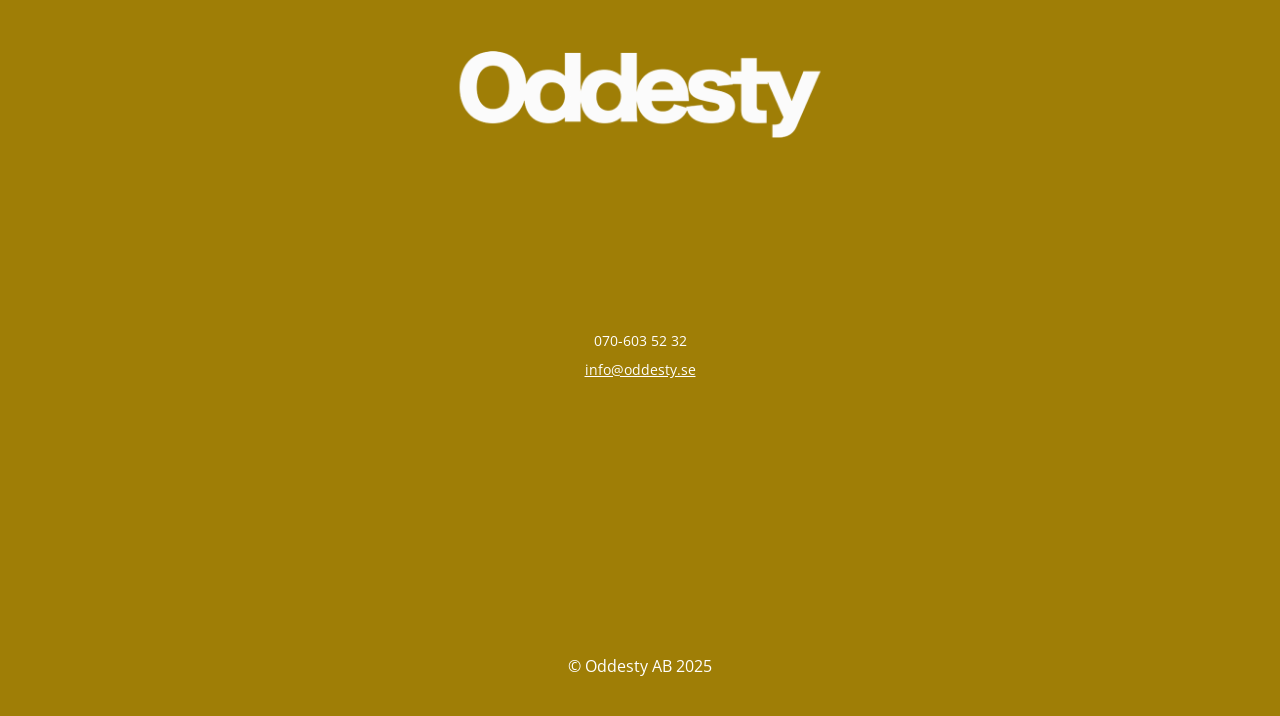

--- FILE ---
content_type: text/html; charset=UTF-8
request_url: https://www.oddesty.se/?attachment_id=246
body_size: 1200
content:
<!DOCTYPE html>
<html lang="sv-SE">
<head>
	<meta charset="UTF-8" />
	<title>Oddesty AB</title>		<meta name="viewport" content="width=device-width, maximum-scale=1, initial-scale=1, minimum-scale=1">
	<meta name="description" content=""/>
	<meta http-equiv="X-UA-Compatible" content="" />
	<meta property="og:site_name" content="Oddesty - "/>
	<meta property="og:title" content="Oddesty AB"/>
	<meta property="og:type" content="Maintenance"/>
	<meta property="og:url" content="https://www.oddesty.se"/>
	<meta property="og:description" content="070-603 52 32

info@oddesty.se"/>
				<meta property="og:image" content="https://www.oddesty.se/wp-content/uploads/2025/08/cropped-Oddesty2025.png" />
			<meta property="og:image:url" content="https://www.oddesty.se/wp-content/uploads/2025/08/cropped-Oddesty2025.png"/>
			<meta property="og:image:secure_url" content="https://www.oddesty.se/wp-content/uploads/2025/08/cropped-Oddesty2025.png"/>
			<meta property="og:image:type" content="png"/>
			<link rel="profile" href="http://gmpg.org/xfn/11" />
	<link rel="pingback" href="https://www.oddesty.se/xmlrpc.php" />
	<link rel='stylesheet' id='mtnc-style-css' href='https://www.oddesty.se/wp-content/plugins/maintenance/load/css/style.css?ver=1755715303' media='all' />
<link rel='stylesheet' id='mtnc-fonts-css' href='https://www.oddesty.se/wp-content/plugins/maintenance/load/css/fonts.css?ver=1755715303' media='all' />
<style type="text/css">body {background-color: #ffc800}.preloader {background-color: #ffc800}body {font-family: Open Sans; }.site-title, .preloader i, .login-form, .login-form a.lost-pass, .btn-open-login-form, .site-content, .user-content-wrapper, .user-content, footer, .maintenance a{color: #ffffff;} a.close-user-content, #mailchimp-box form input[type="submit"], .login-form input#submit.button  {border-color:#ffffff} input[type="submit"]:hover{background-color:#ffffff} input:-webkit-autofill, input:-webkit-autofill:focus{-webkit-text-fill-color:#ffffff} body &gt; .login-form-container{background-color:#ffc800}.btn-open-login-form{background-color:#ffc800}input:-webkit-autofill, input:-webkit-autofill:focus{-webkit-box-shadow:0 0 0 50px #ffc800 inset}input[type='submit']:hover{color:#ffc800} #custom-subscribe #submit-subscribe:before{background-color:#ffc800} </style>    
    <!--[if IE]><script type="text/javascript" src="https://www.oddesty.se/wp-content/plugins/maintenance/load/js/jquery.backstretch.min.js"></script><![endif]--><link rel="stylesheet" href="https://fonts.bunny.net/css?family=Open%20Sans:300,300italic,regular,italic,600,600italic,700,700italic,800,800italic:300"></head>

<body class="maintenance ">

<div class="main-container">
	<div class="preloader"><i class="fi-widget" aria-hidden="true"></i></div>	<div id="wrapper">
		<div class="center logotype">
			<header>
				        <div class="logo-box" rel="home">
            <img src="https://www.oddesty.se/wp-content/uploads/2025/08/cropped-Oddesty2025.png" srcset="https://www.oddesty.se/wp-content/uploads/2025/08/Oddesty2025_2x.png 2x" width="400"  alt="logo">
        </div>
    			</header>
		</div>
		<div id="content" class="site-content">
			<div class="center">
                <div class="description" style="font-weight:300;font-style:normal"><p>070-603 52 32</p>
<p><a href="mailto:info@oddesty.se">info@oddesty.se</a></p>
</div>			</div>
		</div>
	</div> <!-- end wrapper -->
	<footer>
		<div class="center">
			<div style="font-weight:300;font-style:normal">© Oddesty AB 2025</div>		</div>
	</footer>
			</div>

<!--[if lte IE 10]>
<script src="https://www.oddesty.se/wp-includes/js/jquery/jquery.min.js?ver=1" id="jquery_ie-js"></script>
<![endif]-->
<!--[if !IE]><!--><script src="https://www.oddesty.se/wp-includes/js/jquery/jquery.min.js?ver=3.7.1" id="jquery-core-js"></script>
<script src="https://www.oddesty.se/wp-includes/js/jquery/jquery-migrate.min.js?ver=3.4.1" id="jquery-migrate-js"></script>
<!--<![endif]--><script id="_frontend-js-extra">
var mtnc_front_options = {"body_bg":"","gallery_array":[],"blur_intensity":"5","font_link":["Open Sans:300,300italic,regular,italic,600,600italic,700,700italic,800,800italic:300"]};
</script>
<script src="https://www.oddesty.se/wp-content/plugins/maintenance/load/js/jquery.frontend.js?ver=1755715304" id="_frontend-js"></script>

</body>
</html>
